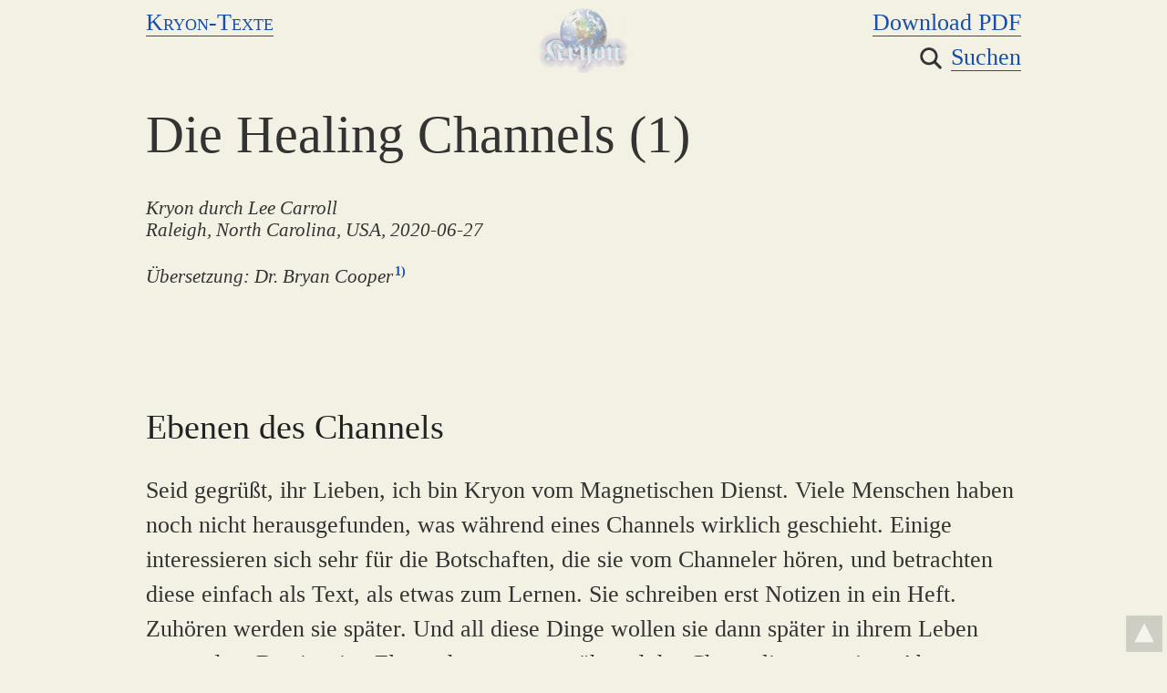

--- FILE ---
content_type: text/html; charset=UTF-8
request_url: https://perpetuummobile.net/s/kryon.php?T=Nt1BpnqSHVyucRHq
body_size: 6317
content:
<!doctype html>
<html lang="de">
<head>
<meta charset="utf-8">
<title>Die Healing Channels (1) – Kryon – perpetuummobile.net</title>
<meta name="description" content="Viele ins Deutsche übersetzte Kryon-Channelings von Lee Carroll können in einer Datenbank per Volltextsuche durchsucht werden.">
<meta name="viewport" content="initial-scale=1.0, width=device-width">
<link rel="icon" href="favicon-kryon-48.png" type="image/png">
<link rel="stylesheet" href="../inc/v016/css/style.css">
<link rel="stylesheet" href="../inc/v016/css/kryon.css">
<script src="../inc/v016/js/standard.js"></script>
<script>
var RF='',pR='../',J='',WS='',PA='ADOx4SNzEjL5ETMugTMb';
window.addEventListener('unload',unld);
</script>
</head>

<body class="kryon" onload="h(11,'Nt1BpnqSHVyucRHq')">
<table align="center" class="layout"><tr><td>
<table width="100%"><tr>
	<td class="kap"><a href="kryon-inhalte.php">Kryon-Texte</a></td>
	<td class="re">
		<a href="../kryon/2020-06-27_Die-Healing-Channels-1_A4.pdf" target="_blank" title="Diese Seite als PDF-Datei herunterladen" onclick="kd(27,'Nt1BpnqSHVyucRHq')">Download PDF</a><br>
		<a href="suchen.php" class="noDeco" title="Volltextsuche in allen Seiten"><img src="../img/lupe.png" class="lupe"></a><a href="suchen.php" title="Volltextsuche in allen Seiten">Suchen</a>
	</td>
</tr></table>
<p class="hz">&nbsp;</p>
<h1>Die Healing Channels (1)</h1>

<p class="kryonUT"><em>Kryon durch Lee Carroll<br>Raleigh, North Carolina, USA, 2020-06-27</em></p>
<p class="kryonUT"><em>Übersetzung: Dr. Bryan Cooper</em><a name="a1" href="#b1" class="anm"><sup>1)</sup></a></p>
<p>&nbsp;</p>
<h2>Ebenen des Channels</h2>
<p>Seid gegrüßt, ihr Lieben, ich bin Kryon vom Magnetischen Dienst. Viele Menschen haben noch nicht herausgefunden, was während eines Channels wirklich geschieht. Einige interessieren sich sehr für die Botschaften, die sie vom Channeler hören, und betrachten diese einfach als Text, als etwas zum Lernen. Sie schreiben erst Notizen in ein Heft. Zuhören werden sie später. Und all diese Dinge wollen sie dann später in ihrem Leben anwenden. Das ist eine Ebene dessen, was während des Channelings passiert. Aber diejenigen, die mehr mit dem Rest der Geschichte im Einklang stehen, begreifen, dass jedes Mal, wenn es einen Channel von der Quelle gibt, es weitere Schichten gibt, die für einzelne Menschen zugänglich sein können oder nicht, je nachdem, wie empfänglich sie für diese Schichten sind. Einige Schichten sind einfach Informationen. Sich dafür zu interessieren, ist nichts Verwerfliches, denn das ist der Grund, warum viele gekommen sind. Das ist ihr Leben, und sie wollen immer mehr davon.</p>
<p>Die nächsten Schichten haben mit Energie zu tun. Was passiert, außer dass Information gegeben wird? Nun, als Erstes möchte ich euch sagen, dass es eine zweite Informationsebene gibt. Wenn du also dafür empfänglich bist, wirst du feststellen, dass es innerhalb der Botschaft andere Botschaften gibt, die nicht unbedingt in der Sprache gegeben werden, die ich spreche.</p>
<p>Die dritte und die vierte Schicht nach unten haben mit Energie zu tun. Geschieht etwas während eines Channels, das überhaupt nichts mit den Informationen zu tun hat, die gesprochen werden? Ist es möglich, dass ein Channel ein Feld erzeugt? Ihr Lieben, das ist genau das, was wir tun, wir alle. Das ist genau das, was mein Partner getan hat, was Adironnda getan hat und was der gesamte Rat getan hat, zusammen mit ihr. Menschen hören sowohl live im Publikum als auch aus der Ferne zu, und selbst im Nachhinein existiert das Feld, weil es ein multidimensionales Quanten-Feld ist. Ich werde es ein »Feld der Erlaubnis« nennen.</p>
<p>Das Feld erlaubt dem Menschen, Dinge zu sehen, die er nie zuvor hat sehen können, Dinge zu fühlen, die er nie zuvor hat fühlen können, Eigenschaften in sich zu erleben, von denen er nie geglaubt hätte, dass er sie in sich erleben könnte. Manche sehen Farben. Einige erleben allerlei andere möglichen Situationen. Manche bekommen Antworten. Einige weinen unkontrolliert, weil sie endlich Liebe sehen und die Wahrheit dessen erkennen, was die Schöpferische Quelle in ihrer eigenen Seele ist. Einige sind überwältigt, weil sie schließlich die Hand von der Schöpferischen Quelle, über die wir gesprochen haben, sehen und fühlen. Sie erkennen, dass sie – mit freier Wahl – diese Hand nehmen oder nicht nehmen können, um etwas zu haben, was sie noch nie zuvor hatten, und das ist die Kontrolle über Angst und Furcht und Sorge. Einige fangen an, in dieser dritten und vierten, vielleicht auch in der fünften Schicht der Informationen und der Energie, die gegeben werden, zu verstehen und zu fühlen, dass es sehr viel mehr gibt, und das ist lebensverändernd.</p>
<p>Und dann gibt es ein paar, die dasitzen und merken, dass ein Feld geschaffen wird, das die Erlaubnis gibt. Jede einzelne Zelle ihres Körpers sagt: »Oh, das wäre jetzt eine gute Zeit für die Heilung, für die ich gekommen bin.« Ist es möglich, dass durch einen Channel eine Art von Kreis aus Energie entstehen kann, ein Feld, in dem selbst über große Entfernungen hinweg, die Menschen, die in den Kreis eintreten, so sehr verändert würden, dass sie die Erlaubnis bekämen, ihren Körper zu heilen, auch wenn sie vorher nicht wirklich verstanden haben, wie sie es jemals tun würden?</p>

<h2>Vier Attribute des Körpers</h2>
<p>»Kryon, worauf willst du mit all dem hinaus?« Ich tue das nur selten, aber weil diese vier Channels, zwei heute und zwei morgen, ein Meilenstein im Leben meines Partners sein werden, werde ich jetzt über Heilung sprechen. Ich werde euch heute die vier Attribute des Körpers nennen, die speziell mit Heilung zu tun haben. Im zweiten Channel des heutigen Tages werde ich die beiden ersten Attribute behandeln. Im ersten Channel des morgigen Tages werde ich mich den beiden weiteren zuwenden. Im letzten Channel am morgigen Tage gebe ich meinem Partner neue Anweisungen für das, was er künftig tun soll.</p>
<p>Für diejenigen unter euch, die jetzt in irgendeiner Form zuhören – ob live oder nicht –, ihr werdet den Ort finden, an dem diese vier Channels gemeinsam zu finden sein werden. Mein Partner hat diese Information schon gegeben. Die Channels werden auf dem zu finden sein, was er seine Website nennt. Ich habe ihm gesagt, dass dort jeder einzelne Channel kostenfrei für die ganze Welt zugänglich sein soll. Dort werdet ihr sie finden: https://www.kryon.com
Ihr könnt also alle vier Channels hören, wenn ihr wollt. Das ist eure Entscheidung.</p>
<p>Ich habe gerade meinen Partner erschreckt. Ist es möglich, dass du während eines Channelings Angst haben könntest? Die Antwort ist, dass er ein Mensch ist, genau wie ihr. Vielleicht will er keine neue Aufgabe, genau wie ihr.</p>
<p>Es gibt vier Attribute in diesem menschlichen Körper von euch und ihm. Zwei der Attribute sind offensichtlich, dreidimensional, und sie werden ständig benutzt. Zwei sind dagegen nicht offensichtlich. Man könnte sagen, sie gehören zur metaphysischen Gruppe. Das erste Attribut der vier nennen wir Chemie. Das ist offensichtlich. Die Chemie ist die Hauptstoßrichtung der Heiler auf dem ganzen Planeten, die ihr als medizinisches Personal kennt. In allen Krankenhäusern müssen alle Ausgebildeten, auch die metaphysischen, die Chemie des Körpers verstehen.</p>

<h2>Die Chemie des Körpers</h2>
<p>Die Stoßrichtung, die ihr im Moment auf eurem Planeten habt, ist, dass es die Chemie ist, die verändert werden muss, um die Krankheiten zu heilen, die ihr vielleicht habt. Ihr wisst, wovon ich spreche. Es ist die allopathische Medizin, die reaktive Medizin, nennt sie, wie ihr wollt. Einiges davon funktioniert sogar sehr gut, meine Lieben. Ihr habt einige erstaunliche Entdeckungen gemacht. Aber ihr habt immer noch ein System, in dem, wenn ihr auf eine Sache drückt, etwas anderes reagiert. Euer Körper ist nämlich eine Einheit, in der alles miteinander verbunden ist. Ihr könnt nicht ein Organ oder einen Teil der Chemie eines Systems ansprechen, ohne dass dann nicht etwas anderes reagiert. Es war schon immer so, dass man selbst bei kleinsten Dosen bestimmter Dinge, die man verabreicht hat, eine zusätzliche Reaktion auslöst. Es gibt immer eine zusätzliche Reaktion.</p>
<p>Das ist die Chemie. Das ist vielleicht der dreidimensionalste Teil der vier, den ihr habt. Ich werde den Teil der Chemie im zweiten Channel identifizieren, von dem ihr vielleicht nicht wisst, dass er immer noch dreidimensional ist. Ich werde dorthin gelangen.</p>

<h2>Vererbung</h2>
<p>Das zweite Attribut nennt sich Vererbung, und ihr wisst genau, worauf ich damit hinauswill. Die besten Ärzte werden dich ansehen und sagen: »Was hatte deine Mutter oder dein Vater, über das ich Bescheid wissen muss.« Ihr verfügt jetzt schon über das Wissen, dass die Ursache von Krankheiten sehr oft in der Vererbung von Genen steckt.</p>
<p>Was also in der Vergangenheit mit deinen Schwestern und Brüdern oder deiner Mutter oder deinem Vater geschehen ist, wurde möglicherweise direkt auf deinen Körper übertragen, und du kannst dasselbe erwarten. Das hat natürlich mit der Chemie zu tun, aber es ist aus gutem Grund der zweite Teil. Ich werde gleich das »Warum« erläutern. Für einige von euch ist die Vererbung das Todesurteil. Ihr sagt: »Was nützt es mir, wenn ich versuche, mich selbst zu heilen? Ich weiß, dass meine Schwester daran gestorben ist, dass meine Mutter daran gestorben ist. Es ist einfach in meinem Wesen eingebaut. Es ist Teil meiner Chemie. Es ist ein Teil meiner Zukunft.«</p>
<p>Ist das richtig oder falsch? Ihr wisst, was ich unterrichte. Aber wenn ihr heute an den Ort geht, an dem man dreidimensionale Schulmedizin unterrichtet, wenn ihr die medizinische Industrie fragt, werden sie sagen: »Ja, weil deine Schwester es hatte, weil deine Mutter es hatte, ja, du wirst es wahrscheinlich auch bekommen. Das hier sind die Chancen, und sie stehen nicht gut.« Was wirst du tun? Wirst du vielleicht Teile deines Körpers entfernen lassen, damit du die Krankheit nicht bekommst? Wirst du hier- oder dorthin gehen? Eins steht außer Frage. Keiner der Mediziner wird sagen: »Übrigens, wenn du diese Vererbungskette unterbrechen willst, dann kannst du das tun.« Diese Aussage werdet ihr nicht hören. Diese ersten beiden Attribute sind extrem dreidimensional. Sie sind das, was ihr heute in eurer Schulmedizin seht.</p>

<h2>Die Akasha-Vorlage</h2>
<p>Jetzt werden wir esoterisch. Die nächsten beiden Attribute gehören euch auf eine großartige Art und Weise. Sie werden in der medizinischen Industrie nie erwähnt. Es sind die Attribute, bei denen die Heiler, die diese Sendung vielleicht sehen, ins Spiel kommen. Es gibt sehr viel mehr als nur vier Eigenschaften, meine Lieben, aber sie alle können in die vier Kategorien eingeordnet werden, die ich euch hier nenne.</p>
<p>Nummer drei wird die Akasha-Vorlage genannt. Sie ist in der Tat wirklich ein Teil eurer Vererbung. Aber eure Akasha-Vererbung stammt aus vergangenen Leben. Was habt ihr aus den vergangenen Leben mitgebracht? Trägst du eine Energie in dir, die sehr wohl eine Veranlagung dafür sein könnte, dass du an den gleichen Ort wie zuvor gehst und dir die gleichen Krankheiten einfängst und die gleichen Reaktionen zeigst wie zuvor? Ist das möglich?</p>
<p>Die Antwort ist »natürlich«, denn die Akasha-Vorlage trägt deine Handlungsenergie aus früheren Leben in sich. Diejenigen, die heute Angst vor Wasser haben, sind vielleicht in vielen früheren Leben ertrunken. Was bewirkt sie also? Sie schafft eine Situation, in der du nicht schwimmen willst oder nicht nahe am Wasser sein willst. Dasselbe passiert, wenn es um die Anomalien von Krankheiten geht, die dich dazu bringen, Dinge zu tun oder zu denken oder an Orte zu gehen, an denen du anfälliger bist. Selbst wenn du versuchst, der Akasha zu entkommen, läufst du manchmal direkt in sie hinein.</p>
<p>Ihr wisst, wovon ich spreche. Ihr müsst euch also die Akasha-Vorlage ansehen, wenn es um das geht, was eure Krankheit ist. Selbst wenn ihr bis auf Attribut Nummer zwei zurückgeht, die eure Vererbung ist, solltet ihr vielleicht einen Blick auf die Abstammung eurer Akasha werfen. Ist es möglich, dass ihr etwas Vererbtes in eurer Akasha habt, obwohl es sich nicht um eine chemische Veranlagung handelt? Erbt ihr vielleicht Attribute, die ihr früher hattet? Das habt ihr. Der Grund, warum Künstler wieder zu Künstlern und Sänger wieder zu Sängern werden, ist, weil diese Energie sich sehr stark überträgt. Nun, so ist es auch bei den Krankheitsveranlagungen. Was werdet ihr dagegen unternehmen? Ich werde es morgen diskutieren.</p>

<h2>Bewusstsein</h2>
<p>Das vierte Attribut? Das vierte Attribut ist das Thema, über das ich schon immer gesprochen habe und immer sprechen werde. Wir werden es Bewusstsein nennen. Ist es möglich, dass das, was ihr denkt, Nummer eins und Nummer zwei und Nummer drei verändern kann? Die Antwort ist: »absolut«. Ist es möglich, dass das, was ihr denkt, Nummer eins und Nummer zwei verschlechtern kann? Auf jeden Fall! Das haben wir euch in den letzten Wochen beigebracht, als wir sagten: »Ich möchte euch den Hypochonder vorstellen, der vor vielen Krankheiten Angst hatte und sich mit allen planmäßig angesteckt hat.« Es ist fast so, als hätten die Hypochonder so viel Zeit damit verbracht, sich vor Krankheiten zu fürchten, dass sie die Krankheiten an sich gezogen hätten. Ist es möglich, dass das Bewusstsein dies in beide Richtungen bewerkstelligen kann? Ist es möglich, dass ihr die Vorlagen umschreiben und die Chemie ändern könnt? Die Antwort ist wiederum »ja«. Darüber werde ich morgen sprechen.</p>
<p>Ich möchte euch sagen, meine Lieben, dass ich meinem Partner ausdrücklich gesagt habe, dass er diese Channelings kostenlos und frei zugänglich machen soll. Dies ist kein Plan, um euch dazu zu bewegen, morgen noch einmal zuzuschauen. Ich sage euch, meine Lieben, dass diese vier Channelings in einem Paket zur Verfügung stehen werden, dass ihr, wenn ihr es wünscht, sehr bald euch eins nach dem anderen anhören könnt. Ich möchte denjenigen, die später, im Nachhinein, zuhören, sagen, dass dasselbe für euch möglich ist. Diese Dinge sind ein Teil dessen, was die menschliche Seele ausmacht, nicht das Menschliche in einer Live-Sendung, sondern das Menschliche für immer. Das ist auch für euch verfügbar.</p>
<p>In dem vierten Channel werde ich meinem Partner einen neuen Auftrag erteilen. Das bereitet meinem Partner Sorgen. Deshalb sage ich zu meinem Partner: »Mache dir keine Sorgen.« Aber das wird für ihn nicht so einfach sein. Er ist sehr menschlich, wisst ihr.</p>
<p>Dies sind die Healing Channels. Es gibt mehr, als man auf den ersten Blick sieht. Es kommt mehr, als ihr ahnt.</p>
<p>Ich komme wieder. Und so ist es.</p>
<div class="anmLin"></div>
<table>
	<tr>
		<td class="anmNr"><a name="b1" href="#a1" class="anmB">1</a></td>
		<td class="anmTxt"><a href="https://www.leecarroll.de" target="_blank" onclick="kd(19,'Nt1BpnqSHVyucRHq')">leecarroll.de</a> – Original von <a href="https://www.kryon.com" target="_blank" onclick="kd(20,'Nt1BpnqSHVyucRHq')">kryon.com</a></td>
	</tr>
</table>
<div class="download">
<p class="ce"><a href="../kryon/2020-06-27_Die-Healing-Channels-1_A4.pdf" target="_blank" title="Diese Seite als PDF-Datei herunterladen" onclick="kd(27,'Nt1BpnqSHVyucRHq')">PDF-Datei dieser Seite</a></p><p class="ce"><a href="http://audio.kryon.com/en/THE%20HEALING%20CHANNELS%20-%201.mp3" target="_blank" onclick="kd(21,'Nt1BpnqSHVyucRHq')">Original-Audio-Datei</a> (Englisch)</p>
</div>
<p class="ce" style="margin-top:1rem"><a href="../kryon/kryon.zip" style="color:#d00" target="_blank" onclick="kd(22,'Nt1BpnqSHVyucRHq')">Download alle Kryon-Texte</a><br>
(ZIP-Datei, 99 MB, enthält 
796&nbsp;PDF-Dateien mit insgesamt 5.721&nbsp;Seiten)</p>
<p class="ce" style="margin-top:1rem"><a href="../kryon/2001-2005_Kryon_Fragen-Antworten_A4.pdf" style="color:#d00" target="_blank" onclick="kd(85,'Nt1BpnqSHVyucRHq')">Download alle Fragen & Antworten von Kryon / Lee Carroll</a><br>
(PDF-Datei, 2 MB, 400 Seiten)</p>
</td></tr></table>
<div id="TOPB" class="topB" title="Nach oben" onclick="location.href='#'"></div>
</body></html>

--- FILE ---
content_type: text/html; charset=UTF-8
request_url: https://perpetuummobile.net/jx/h.php
body_size: -96
content:
75826

--- FILE ---
content_type: text/css
request_url: https://perpetuummobile.net/inc/v016/css/style.css
body_size: 1343
content:
a {
	color:#194ea7;
	text-decoration:none;
	border-bottom:1px solid #194ea7;
}
a:hover {
	color:#c00;
	border-bottom:1px solid #c00;
}
a.noDeco {
	text-decoration:none;
	border:0;
}
a.anm {
	border:0;
	font-weight:bold;
	line-height:70%;
	padding:0 4px 0 2px;
}
a.titel0L {border:0}
body {
	font-family:cambria,times new roman,times,serif;
	font-size:1.618rem;
	margin:6px;
	color:#333;
	background:white;
}
html,body {scroll-behavior:smooth}
sup {font-size:70%}
table {
	border:0;
	border-spacing:0;
}
h1 {
	font-weight:normal;
	font-size:3.6rem;
	line-height:4.5rem;
	margin:0 0 2rem 0;
}
h2 {
	font-weight:normal;
	font-size:2.4rem;
	line-height:3.2rem;
	margin:0 0 0.4rem 0;
}
h3 {
	font-weight:normal;
	font-size:2.0rem;
	line-height:2.6rem;
	margin:0 0 0.4rem 0;
}
h4 {
	font-weight:normal;
	font-size:1.8rem;
	line-height:2.2rem;
	margin:0 0 0.4rem 0;
}
hr {
	border-top:1px solid #666;
	border-bottom:1px solid #ccc;
}
input.ip {
	font-family:arial,helvetica,sans-serif;
	font-size:1.2rem;
}
input.ipB {cursor:pointer}
input.ipT {width:270px}
p,td {
	padding:0;
	margin:0;
	vertical-align:top;
	line-height:2.4rem;
}
p {margin-bottom:0.618rem}
select {
	font-family:cambria;
	font-size:1.618rem;
	padding:0;
}

.abs {position:absolute}
a.anmB {
	font-weight:bold;
	text-decoration:none;
	border:0.5rem;
}
.anmLin {
	width:10rem;
	height:1px;
	background-color:#222;
	margin:1.5rem 0 0.5rem 0;
}
.anmNr {
	font-size:85%;
	line-height:140%;
	width:2.4rem;
}
.anmTxt {
	font-size:85%;
	line-height:140%;
}
table.aufz td {padding-bottom:1rem}
.auswJ {line-height:120%}
.bo {font-weight:bold}
.ce {text-align:center}
div.cec {
	display:flex;
	justify-content:center;
}
.einr {padding-left:2rem}
.li {text-align:left}
.re {text-align:right}
.ceV {
	top:50%;
	width:100%;
	max-height:100%;
	text-align:center;
	position:absolute;
	transform:translateY(-50%);
}
.fb {
	text-align:center;
	line-height:1px;
	padding-top:6px;
}
.kap {font-variant:small-caps}
.klein {font-size:80%}
div.lin {
	border-top:1px solid #999;
	margin:6px 0;
}
div.L {
	display:inline-block;
	height:1px;
	width:0.3rem;
}
div.LZ {
	width:10px;
	height:2.4rem;
}

#BILD {
	text-align:center;
	cursor:zoom-out;
}
#TOPB {
	position:fixed;
	right:5px;
	bottom:5px;
}

.bild-100 {
	width:66rem;
	cursor:zoom-in;
}
.datum {
	text-align:right;
	margin:8px 0 24px 0;
}
.download {
	text-align:center;
	background-color:#ddd;
	padding:0.3rem 0.3rem 0.5rem 0.3rem;
	margin-top:2rem;
}
.download > p {	margin:0}
.fehler {
	background-color:yellow;
	color:#d00;
}
.formel {
	display:inline;
	width:auto;
	max-height:100%;
}
.gruen {color:green}
.hz {
	font-size:40%;
	line-height:40%;
}
.nowrap {white-space:nowrap}
.rot {color:#dd0000}
.schwarz {color:black}
a.img {
	font-size:0.01px;
	line-height:0.01px;
	vertical-align:top;
	border:0;
}
.img-in {
	display:inline;
	height:auto;
	max-width:100%;
}
.inh {padding-left:1.5rem}
.inline {display:inline}
.kryon {
	background-color:#f2f1e4;
	background-image:url("../../../img/logo-kryon.jpg");
	background-position:center top;
	background-repeat:no-repeat;
}
.kryonUT {
	font-size:80%;
	line-height:120%;
}
.markSuch {background-color:#fabc00}
.navPfeil {
	width:2.4rem;
	height:auto;
	vertical-align:middle;
	opacity:0.75;
	cursor:pointer;
}
.navPfeil:hover {opacity:1}
.rhm {border:1px solid #999}
.rhm1 {
	border:2px dashed #d00;
	background:#eee;
	padding:1.5rem;
}
.suchPkt,.tdr {padding-right:1rem}
.titel0 {text-align:center}
.topB {
	width:40px;
	height:40px;
	background-image:url("../../../img/top-button.png");
	cursor:pointer;
	opacity:0.25;
}
.topB:hover {
	opacity:0.5;
	transition:opacity 0.35s ease;
}
.vb {vertical-align:bottom}
.vm {vertical-align:middle}
.b20 {width:16%}
.b80 {width:80%}
.zahl {font-family:times new roman,times,serif}
.bruchstrich {border-top:1px solid #333}
.glied {
	display:inline;
	font-family:times new roman,times,serif;
	margin:auto 0;
}
.mult {
	vertical-align:middle;
	padding-top:11px;
}

.pc {display:block}
.pc-inline {display:inline}
.mobil {display:none}
.mobil-inline {display:none}

.layout {max-width:960px}
@media screen and (max-width:950px) {
	body {font-size:1.2rem}
	h1 {
		font-size:2rem;
		line-height:2.8rem;
		margin:0 0 0.7rem 0;
	}
	h2 {
		font-size:1.618rem;
		line-height:2rem;
	}
	h3 {
		font-size:1.4rem;
		line-height:1.7rem;
	}
	h4 {
		font-size:1.3rem;
		line-height:1.6rem;
	}
	p,td {line-height:1.8rem}
	p {margin-bottom:0.3rem}
	select {
		font-size:1.2rem;
		padding:0;
	}
	.anmNr {width:1.6rem}
	.auswJ {padding-top:1px}
	.inh {padding-left:0.75rem}
	.navPfeil {width:1.8rem}
	.pc {display:none}
	.pc-inline {display:none}
	.mobil {display:block}
	.mobil-inline {display:inline}
	.mult {padding-top:7px}
}


--- FILE ---
content_type: text/css
request_url: https://perpetuummobile.net/inc/v016/css/kryon.css
body_size: -10
content:
p {
	margin-bottom:1.618rem;
}
h2 {
	margin:4rem 0 1.618rem 0;
	color:#222;
}
.dat {
	white-space:nowrap;
}
.lupe {
	width:24px;
	vertical-align:-5px;
	padding-right:10px;
}

@media screen and (max-width:50rem) {
	.dat {
		font-size:70%;
		padding-top:1px;
	}
	.inh {
		font-size:80%;
	}
}

--- FILE ---
content_type: application/javascript
request_url: https://perpetuummobile.net/inc/v016/js/standard.js
body_size: 499
content:
function vgr(o,t) {
	window.open('../s/bild.php?B='+o.src+'&T='+t,'_blank');
}
function h(i,T) {
	rq(pR+'jx/h.php','RFX='+encodeURI(eR(RF))+'&T='+T+'&J='+J+'&IDS='+i+'&PAX='+PA,2);
}
function hs() {
	rq(pR+'jx/hs.php','RFX='+encodeURI(eR(RF))+'&J='+J+'&IDS=9&XSS='+XSS+'&PAX='+PA,2);
}
function k(i) {
	rq(pR+'jx/k.php','IDL='+i+'&J='+J+'&PAX='+PA,0);
}
function kd(i,T) {
	rq(pR+'jx/k.php','IDL='+i+'&T='+T+'&J='+J+'&PAX='+PA,0);
}
function unld() {
	navigator.sendBeacon(pR+'jx/unload.php?id='+IDRQ,'');
}
function hqa(T) {
	rq(pR+'jx/qa.php','RFX='+encodeURI(eR(RF))+'&T='+T+'&J='+J+'&PAX='+PA,2);
}

function elI(e) {return document.getElementById(e)}

var rOx=[];
function rq(url,param,r) {
	if(WS=='1') return;
	rOx[r]=new XMLHttpRequest();
	rOx[r].open('POST',url,true);
	rOx[r].setRequestHeader('Content-Type','application/x-www-form-urlencoded');
	rOx[r].onreadystatechange=function() {
		if(this.readyState==4&&this.status==200) ajaxRes(this,r);
	}
	rOx[r].send(param);
}
function ajaxRes(o,r) {
	var RT=o.responseText.replace(String.fromCharCode(65279),'');//BOM!
	if(r.toString().substr(0,3)=='res') {RTx=RT;eval(r+'()')}
	if(r==1) {elD(EX+'-EINGABE',0);elIH(BT,elI('EXP-T').value)}
	if(r==2) {IDRQ=RT}
}
function eR(v) {
	if(typeof(v)=='undefined') v='';
	v=v.toString().split("#");
	if(v.length==1) return v[0];
	var r='';
	for(var i=0;i<v.length-1;i++) {
		r+=v[i]+'_RAUTE_';
	}
	return r+v[i];
}
